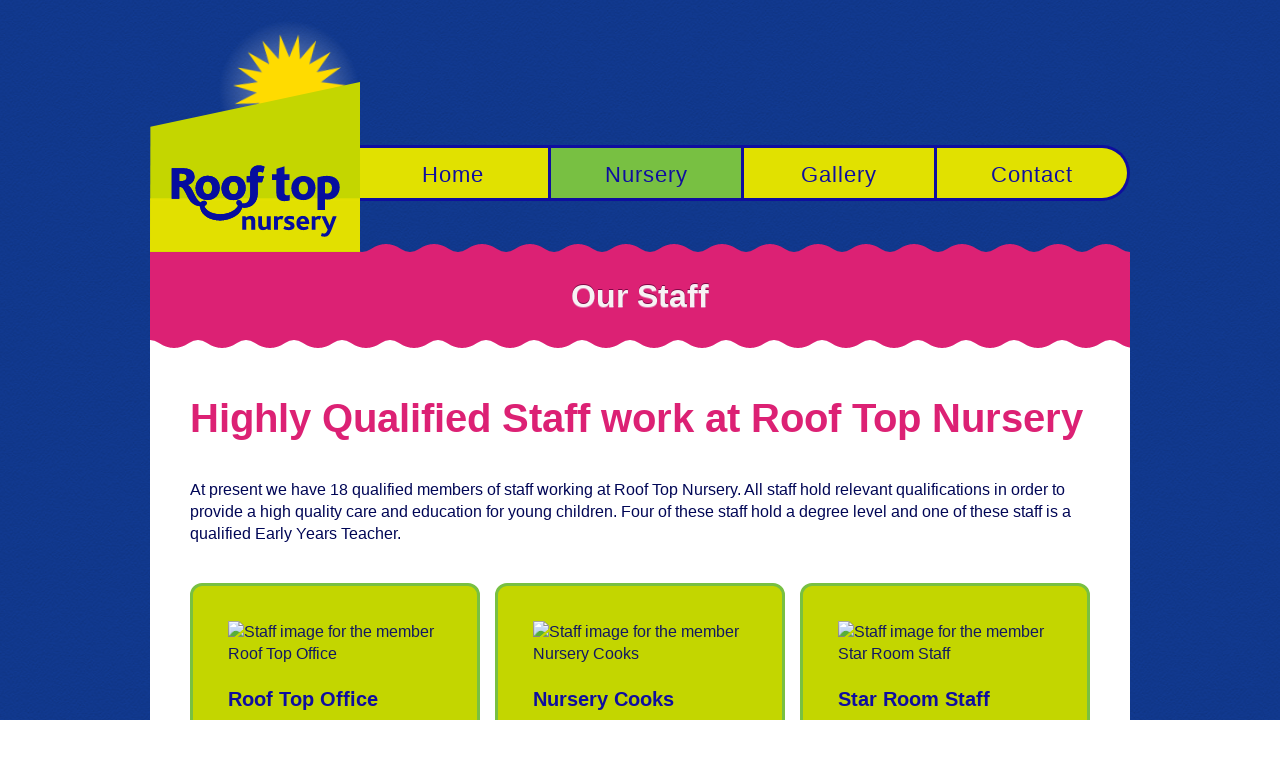

--- FILE ---
content_type: text/html; charset=UTF-8
request_url: https://rooftop-nursery.com/staff
body_size: 3078
content:
<!DOCTYPE html>
<!--[if lt IE 7]>      <html class="no-js lt-ie9 lt-ie8 lt-ie7"> <![endif]-->
<!--[if IE 7]>         <html class="no-js lt-ie9 lt-ie8"> <![endif]-->
<!--[if IE 8]>         <html class="no-js lt-ie9"> <![endif]-->
<!--[if gt IE 8]><!-->
<html class="no-js">
<!--<![endif]-->
<head>
<meta charset="utf-8">
<!--[if IE]><meta http-equiv="X-UA-Compatible" content="IE=edge,chrome=1"><![endif]-->
<title>Our Staff - Roof Top Nursery</title>
<meta name="description" content="">
<meta name="viewport" content="initial-scale=1, maximum-scale=1">
<link rel="stylesheet" href="css/normalize.css">
<link rel="stylesheet" href="css/main.css">
<script src="js/vendor/modernizr-2.6.2.min.js"></script>
</head>
<body data-page="staff">
<!--[if lt IE 8]>
	<p class="chromeframe">You are using an <strong>outdated</strong> browser. Please <a href="http://browsehappy.com/">upgrade your browser</a> or <a href="http://www.google.com/chromeframe/?redirect=true">activate Google Chrome Frame</a> to improve your experience.</p>
<![endif]-->
<header>
	  <div id="glow"></div>
  <div id="sun"></div>
  <div id="logo"> </div>
  <nav>
    <ul>
      <li><a href="/" >Home</a></li>
      <li> <a href="#" class="active">Nursery</a>
        <div> <a href="/newsletters" >Newsletters</a><a href="/diet-and-nutrition" >Diet &amp; Nutrition</a> <a href="/play" >Play</a>  <a href="/staff" class="active">Staff</a> <a href="/admissions-and-fees" >Admissions &amp; Fees</a> <a href="/calendar" >Calendar</a></div>
      </li>
      <li><a href="/gallery" >Gallery</a>
      </li>
      <li><a href="/contact" >Contact</a></li>
    </ul>
  </nav>
  <div class="clearfix"></div>
</header><div id="main">
  <h1 id="title">Our Staff</h1>
  <div class="content">
    <h2>Highly Qualified Staff work at Roof Top Nursery</h2>
    <p>At present we have 18 qualified members of staff working at Roof Top Nursery. All staff hold relevant qualifications in order to provide a high quality care and education for young children. Four of these staff hold a degree level and one of these staff is a qualified Early Years Teacher.</p> <br>
    <ul class="staff clearfix">
            <li>
                <img src="cache/staff_100_7847.JPG" width="214" height="214" alt="Staff image for the member Roof Top Office">
                <h3>Roof Top Office</h3>
        <h4>Our Team </h4>
        <p>At Roof Top Nursery, we believe in giving the best service to our parents, staff and children. Our dynamic team work very hard daily to ensure all standards of care, education and service is at a very high quality. Through the management's team using a rigorous and consistent process, which monitors and evaluates all areas of improvements within our nursery. This is also achieved by working closely with the rest of the staff team and having a two way communication and regular feedback from our parents.</p><p>We believe the key in achieving a high quality childcare and education is through a continuous professional development of all are staff.</p> </li>
            <li>
                <img src="cache/staff_SAM_0474.JPG" width="214" height="214" alt="Staff image for the member Nursery Cooks">
                <h3>Nursery Cooks</h3>
        <h4>Healthy meals</h4>
        <p>Our nursery cooks are all qualified in food and Hygiene by approved training providers. Each child dietary consideration and requirement are adhered at all times throughout the day. Our meals are healthy and well balanced with dishes that reflect the wider community.&nbsp;</p><p>The nursery is registered with the Eat better and start better programme which supports healthy and well balanced meals throughout the day.</p><p>Quote â€˜We enjoy cooking healthy and balanced meals for all the children'</p> </li>
            <li>
                <img src="cache/staff_CIMG0296.JPG" width="214" height="214" alt="Staff image for the member Star Room Staff">
                <h3>Star Room Staff</h3>
        <h4>Our Team </h4>
        <p>All the children in our room are aged between 3 years and 5 years</p><p>Our highly trained practitioners support your child prepare for the transition to school through working with them towards the early learning goals which they are expected to have attained by the end of their reception year.</p><p>Also through developing your child's confidence in learning as an individual, and as part of a learning community, your child will be ready for the challenges that they will encounter at school and in their day to day life.</p> </li>
            <li>
                <img src="cache/staff_100_7366.JPG" width="214" height="214" alt="Staff image for the member Rainbow Room ">
                <h3>Rainbow Room </h3>
        <h4>Our Team </h4>
        <p>All children in our room are aged between 2 years and 3 years old</p><p>Through engaging in critical thinking partnerships with your child, our practitioners stimulate your child to question what they are doing and why in every situation. Staff are ready to support you child through this very critical age by supporting them to share, understand about boundaries to behaviour and extend their language skills through language groups , stories and role play.</p> </li>
            <li>
                <img src="cache/staff_IMG_3815.JPG" width="214" height="214" alt="Staff image for the member Sunshine Room ">
                <h3>Sunshine Room </h3>
        <h4>Our Team </h4>
        <p>All children in our room are aged between 6 months and 2 years.</p><p>Within this room, children are encouraged to be more autonomous in directing their own learning, selecting activities from the many we have on offer.&nbsp;</p><p>Their learning needs are understood by our pro-active practitioners, who support children's learning with a number of planned activities, ensuring that each child reaches their fullest potential and that every child's care needs are met throughout the day</p> </li>
          </ul>
  </div>
  <footer>
  <ul>
    <li>
      <div class="logo"></div>
    </li>
    <li>
      <h3>Navigation</h3>
      <a href="/">Home</a> <a href="/staff">Staff</a> <a href="/gallery">Gallery</a> <a href="/contact">Contact</a> <a href="/jobs">Jobs</a> <a href="/calendar">Calendar</a> <a href="/privacy">Privacy Policy</a> <a href="http://www.ofsted.gov.uk/inspection-reports/find-inspection-report/provider/CARE/EY308928" target="_blank">Ofsted Report</a> <a href="http://www.whatarchitecture.com/project.php?id=2" target="_blank">What Architecture</a> <a href="http://www.standard.co.uk/arts/high-praise-for-rooftop-nursery-6583038.html" target="_blank">Press</a></li>
    <li>
      <h3>&nbsp;</h3>


      </li>
    <li>
      <h3>Address</h3>
      <p>Roof Top Nursery<br>
        6 Ottaway Street<br>
        London<br>
        E5 8PX </p>
    </li>
    <li>
      <h3>Contact us</h3>
      <a href="mailto:info@rooftop-nursery.com">info@rooftop-nursery.com</a>
      <p>020 8986 2006</p>
      <p>07930 380443</p>
      <p><a href="https://www.instagram.com/roof.topnursery/" target="_blank" rel="nofollow">Follow us on Instagram</a></p>
    </li>
    <li>
      <p><img src="/img/footer_afiliates.png" class="footer_afiliates" width="189" alt="Logos of: The learning trust - The future of education in Hackney, RIBA - Royal institute of British architects, Ofsted."></p>
    </li>
  </ul>
  <p class="copyright">&copy; 2026 Roof top Nursery <a href="http://credia.co.uk" target="_blank">Created By Credia</a></p>
  <div class="clearfix"></div>
</footer>
</div>
<script src="https://ajax.googleapis.com/ajax/libs/jquery/1.9.0/jquery.min.js"></script>
<script src="/js/main.js" defer></script>
<!--[if lt IE 9]>
	<script src="/js/badIE.js"></script>
<![endif]-->
<script>
	var _gaq = _gaq || [];
  _gaq.push(['_setAccount', 'UA-3587379-1']);
  _gaq.push(['_trackPageview']);
  (function() {
    var ga = document.createElement('script');
    ga.type = 'text/javascript';
    ga.async = true;
    ga.src = ('https:' == document.location.protocol ? 'https://' : 'http://') + 'stats.g.doubleclick.net/dc.js';
    var s = document.getElementsByTagName('script')[0];
    s.parentNode.insertBefore(ga, s);
  })();
</script>  </body>
</html>

--- FILE ---
content_type: text/css
request_url: https://rooftop-nursery.com/css/main.css
body_size: 6160
content:
html, button, input, select, textarea { color: #222; }
body { font-size: 1em; line-height: 1.4; background: url('../img/background.png') repeat fixed; font-family: Arial, Helvetica, sans-serif; }
::-moz-selection {
background:#b3d4fc;
text-shadow:none;
}
::selection { background: #b3d4fc; text-shadow: none; }
hr { display: block; height: 1px; border: 0; border-top: 1px solid #ccc; margin: 1em 0; padding: 0; }
img { vertical-align: middle; }
fieldset { border: 0; margin: 0; padding: 0; }
textarea { resize: vertical; }
.chromeframe { margin: 0; background: #F7DF2E; color: #0F0E9F; padding: 1em; }
@keyframes sun { 0% {
-webkit-transform:rotate(0deg);
-moz-transform:rotate(0deg);
-o-transform:rotate(0deg);
-ms-transform:rotate(0deg);
transform:rotate(0deg);
}
100% {
-webkit-transform:rotate(360deg);
-moz-transform:rotate(360deg);
-o-transform:rotate(360deg);
-ms-transform:rotate(360deg);
transform:rotate(360deg);
}
}
@-moz-keyframes sun { 0% {
-moz-transform:rotate(0deg);
transform:rotate(0deg);
}
100% {
-moz-transform:rotate(360deg);
transform:rotate(360deg);
}
}
@-webkit-keyframes "sun" {
0% {
-webkit-transform:rotate(0deg);
transform:rotate(0deg);
}
100% {
-webkit-transform:rotate(360deg);
transform:rotate(360deg);
}
}
@-ms-keyframes "sun" {
0% {
-ms-transform:rotate(0deg);
transform:rotate(0deg);
}
100% {
-ms-transform:rotate(360deg);
transform:rotate(360deg);
}
}
@-o-keyframes "sun" {
0% {
-o-transform:rotate(0deg);
transform:rotate(0deg);
}
100% {
-o-transform:rotate(360deg);
transform:rotate(360deg);
}
}
header { width: 980px; margin: 0 auto; height: 252px }
header #alert { border: 8px solid #dc2174; border-radius: 12px; width: 478px; background: #fff; margin: 20px 0 0 322px; position: absolute; font-size: 14px; padding: 13px 26px }
header nav div { margin: 0 0 0 -3px; padding: 0px; border-bottom: 3px solid #0F0E9F; border-left: 3px solid #0F0E9F; display: none; list-style: none; }
header nav div a { border-top: 3px solid #0F0E9F; background: #E1E100; font-size: 18px !important; height: 40px !important; padding: 0 !important; line-height: 40px !important }
header nav div a:hover { background: #90134C }
header nav .active { background: #78C042 !important }
header nav { width: 769px; height: 50px; background: #E1E100; border-radius: 0px 50px 50px 0px; border: 3px solid #0F0E9F;  border-left: none; position: absolute; z-index: 1; margin: 145px 0px 0px 208px; }
.no-svg header nav {-webkit-box-shadow: 0px 0px 3px rgba(0,0,0,6); box-shadow: 0px 0px 3px rgba(0,0,0,6);}
header nav ul, header nav li { margin: 0; padding: 0; }
header nav li { float: left; width: 190px; border-right: 3px solid #0F0E9F; }
header nav li:last-child { border-right: none; }
header nav li a { height: 38px; padding-top: 12px; color: #0F0E9F; text-decoration: none; display: block; text-align: center; font-size: 22px; letter-spacing: 1px; font-family: Arial, Helvetica, sans-serif; font-weight: 400; }
header nav li a:hover { background: #78C042 }
header nav li:last-child a { border-radius: 0px 50px 50px 0px }
.no-svg header #logo { width: 214px; height: 174px; background: url(../img/logo.png); margin: 80px 0 0 -3px; float: left; z-index: 3; position: absolute }
header #logo { width: 214px; height: 174px; background: url(../img/logo.svg) no-repeat; margin: 82px 0 0 0px; float: left; z-index: 3; position: absolute;}
header #sun { width: 112px; height: 112px; background: url(../img/logo_sun.svg); position: absolute; z-index: -1; margin: 34px 0px 0px 83px; -webkit-animation: sun 200s infinite linear; -moz-animation: sun 200s infinite linear; -ms-animation: sun 200s infinite linear; -o-animation: sun 200s infinite linear; animation: sun 200s infinite linear;}
.no-svg header #sun { background: url(../img/logo_sun.png);}

header #glow { width: 200px; height: 200px; position: absolute; z-index: -1; margin: -9px 0px 0px 39px; background: url([data-uri]); background: -moz-radial-gradient(center, ellipse cover, rgba(255,255,255,0.5) 0%, rgba(255,255,255,0) 50%, rgba(255,255,255,0) 100%); background: -webkit-gradient(radial, center center, 0px, center center, 100%, color-stop(0%, rgba(255,255,255,0.5)), color-stop(50%, rgba(255,255,255,0)), color-stop(100%, rgba(255,255,255,0))); background: -webkit-radial-gradient(center, ellipse cover, rgba(255,255,255,0.5) 0%, rgba(255,255,255,0) 50%, rgba(255,255,255,0) 100%); background: -o-radial-gradient(center, ellipse cover, rgba(255,255,255,0.5) 0%, rgba(255,255,255,0) 50%, rgba(255,255,255,0) 100%); background: -ms-radial-gradient(center, ellipse cover, rgba(255,255,255,0.5) 0%, rgba(255,255,255,0) 50%, rgba(255,255,255,0) 100%); background: radial-gradient(ellipse at center, rgba(255,255,255,0.5) 0%, rgba(255,255,255,0) 50%, rgba(255,255,255,0) 100%); }
#blackout { width: 100%; height: 100%; background: #000; opacity: 0.4; position: fixed; z-index: 100; display: none; }
#panoramaContainer { height: 400px; width: 100%; background: url(../img/_gallery.jpg); border-radius: 0 12px 0 0; position: relative; }
#panoramaContainer #next, #panoramaContainer #prev { width: 50px; height: 50px; border-radius: 50px; border: 3px solid #fff; background: #D30675; box-shadow: 0px 0px 3px rgba(0,0,0,0.6); cursor: pointer; margin-top: 172px; display: inline-block; display: none; }
#panoramaContainer #prev span { width: 0px; height: 0px; border-style: solid; border-width: 9px 15.6px 9px 0; border-color: transparent #ffffff transparent transparent; display: inline-block; margin: 16px 0px 0px 15px }
#panoramaContainer #next span { width: 0px; height: 0px; border-style: solid; border-width: 9px 0 9px 15.6px; border-color: transparent transparent transparent #ffffff; display: inline-block; margin: 16px 0px 0px 20px }
#panoramaContainer #next { margin-right: 50px; float: right; -webkit-transition: all 0.2s ease-in-out; -moz-transition: all 0.2s ease-in-out; -o-transition: all 0.2s ease-in-out; -ms-transition: all 0.2s ease-in-out; transition: all 0.2s ease-in-out; }
#panoramaContainer #prev { margin-left: 50px; float: left; -webkit-transition: all 0.2s ease-in-out; -moz-transition: all 0.2s ease-in-out; -o-transition: all 0.2s ease-in-out; -ms-transition: all 0.2s ease-in-out; transition: all 0.2s ease-in-out; }
#panoramaContainer #next:hover, #panoramaContainer #prev:hover { -webkit-transition: all 0.2s ease-in-out; -moz-transition: all 0.2s ease-in-out; -o-transition: all 0.2s ease-in-out; -ms-transition: all 0.2s ease-in-out; transition: all 0.2s ease-in-out; -webkit-transform: scale(1.1, 1.1); -moz-transform: scale(1.1, 1.1); -o-transform: scale(1.1, 1.1); -ms-transform: scale(1.1, 1.1); transform: scale(1.1, 1.1); }
#panoramaContainer ul, #panoramaContainer li { margin: 0; padding: 0; list-style: none; }
#panoramaContainer .information {  width: 568px; background: #BCD834; border: 3px solid #78C042; border-bottom: none; position: absolute; padding: 21px 26px; border-radius: 12px 12px 0 0; display: none;
    margin: 0 auto;
    left: 0;
    right: 0;
    bottom: 0;


 }
#panoramaContainer .information h2 { color: #0F0E9F; margin: 0; font-size: 1.5em; }
#panoramaContainer .information p { margin: 0; }
#main { width: 980px; background: #fff; margin: 0 auto; display: table; border-radius: 0 16px 0 0; }
.no-svg #main {-webkit-box-shadow: 0px 0px 3px rgba(0,0,0,6); box-shadow: 0px 0px 3px rgba(0,0,0,6);}
#main .left3 { width: 470px; margin: 0 50px; float: left; }
#main .right1 { width: 350px; float: right; margin: 0px 58px 0px 0px; }
#main p, #main .left3 li { font-size: 16px; line-height: 22px; font-weight: 400; color:#000656; }
#main h2 { color: #DC2174 }
#main h1 { background: #dc2174; display: block; color: #f7f2f4; text-align: center; padding: 22px 0; text-shadow: 0px -1px 0px #7E0846, 0px 1px 0px #E375AC;border-top: 0px;margin-top: 0px;position: relative; margin-bottom: 40px;}
#main h1:after {content: " ";display: inline-block;width: 100%;background: url('../img/wave.svg');height: 18px;position: absolute;left: 0;bottom: -8px;}
#main h1:before {content: " ";display: inline-block;width: 100%;background: url('../img/wave.svg');height: 18px;position: absolute;left: 0;top: -8px; -webkit-transform: rotate(180deg);-moz-transform: rotate(180deg);-ms-transform: rotate(180deg);-o-transform: rotate(180deg);transform: rotate(180deg);}
#main .content h1 {font-size: 40px;color: #dc2174;margin-top: 0px; border:none; text-shadow:none; background: none;}
#main .content h1:after, #main .content h1:before { display: none;}
#main h1 .waveTop { background: url(../img/h1_waveTop.png); width: 980px; height: 17px; margin-top: -39px; margin-bottom: 22px; }
#main h1 .waveBottom { background: url(../img/h1_waveBottom.png); width: 980px; height: 17px; margin-bottom: -39px; margin-top: 22px; }
#main .content { padding: 10px 40px 40px 40px; }
#main .content ul, #main .content li {color:#121862;}
#main #title { border-top: 0px; margin-top: 0px; border-radius: 0px 12px 0px 0px }
#main #title hr { margin: 20px 0px 0px 0px; border: 0; height: 1px; background: #8C164E; background-image: linear-gradient(right, rgb(220,33,117) 0%, rgb(140,22,77) 50%, rgb(220,33,117) 100%); background-image: -o-linear-gradient(right, rgb(220,33,117) 0%, rgb(140,22,77) 50%, rgb(220,33,117) 100%); background-image: -moz-linear-gradient(right, rgb(220,33,117) 0%, rgb(140,22,77) 50%, rgb(220,33,117) 100%); background-image: -webkit-linear-gradient(right, rgb(220,33,117) 0%, rgb(140,22,77) 50%, rgb(220,33,117) 100%); background-image: -ms-linear-gradient(right, rgb(220,33,117) 0%, rgb(140,22,77) 50%, rgb(220,33,117) 100%); background-image: -webkit-gradient(linear, right bottom, left bottom, color-stop(0, rgb(220,33,117)), color-stop(0.5, rgb(140,22,77)), color-stop(1, rgb(220,33,117))); }
#main #title a img { border-radius: 12px; margin: 15px 7px 7px 7px }
#main #upcoming { width: 100%; border: 3px solid #78C042; border-radius: 12px; background: #BCD834; margin-top: 15px;}
#main #upcoming h2 { font-size: 25px; color: #2D338B; text-align: center; border-bottom: 3px solid #78C042; margin: 12px 0px 0px 0px; padding-bottom: 11px; }
#main #upcoming ul { padding: 0 0 8px 0; margin: 22px 0 0 0; }
#main #upcoming li { list-style: none; padding: 0; margin: 0 20px 20px 20px; height: 60px; }
#main #upcoming li h4 { font-size: 13px; font-weight: bold; color: #260095; margin: 0; }
#main #upcoming li p { font-size: 12px; margin: 0; line-height: 18px; color:#000656; }
#main #upcoming .bullet { width: 60px; height: 60px; background: #78C042; border-radius: 60px; float: left; margin: 0px 20px 0px 0px; }
#main #upcoming .bullet span { width: 40px; height: 38px; padding: 5px 3px 3px 3px; border: 3px dashed #fff; display: inline-block; border-radius: 60px; margin: 4px 0 0 4px; color: #fff; text-align: center; font-size: 13px; font-weight: bold }
#main #gallery { padding-left: 30px }
#main #gallery li { width: 300px; list-style: none; float: left; margin-right: 10px }
#main #gallery li .thumbnail { width: 300px; margin-top: 10px; display:block }
footer { width: 980px;  background: #EAE72B; margin-top: 60px; -moz-background-clip: padding; -webkit-background-clip: padding; background-clip: padding-box; position: relative;padding: 20px 0; }
footer .wave { background: url(../img/footer_wave.png); height: 17px; width: 980px; margin-top: -17px; }
footer:before {content: " ";display: inline-block;width: 100%;background: url('../img/footer_wave.svg');height: 18px;position: absolute;left: 0;top: -8px;}

footer .logo { width: 95px; height: 40px; background: url(../img/footer_logo.svg); margin: 97px 0px 0px 45px }
.no-svg footer {padding-top:17px; }
.no-svg footer .logo {  background: url(../img/footer_logo.png); }
footer ul { margin: 0; padding: 0; }
footer li { list-style: none; margin: 0; padding: 0; float: left; height: 295px; }
footer .copyright { color: #21009D; text-align: center; margin-top: 0px; font-size: 13px !important; }
footer li h3 { color: #21009D; font-size: 16px; }
footer li a, footer li p { color: #21009D; text-decoration: none; line-height: 22px; display: list-item; font-size: 13px !important; }
footer a { color: #21009D; text-decoration: none; }
footer a:hover { text-decoration: underline; }
footer li:nth-child(1) { width: 175px; }
footer li:nth-child(2) { width: 110px; }
footer li:nth-child(3) { width: 30px; }
footer li:nth-child(4) { width: 235px; }
footer li:nth-child(5) { width: 195px; }
footer li:nth-child(6) { width: 235px; }
.staff { margin: 0; padding: 0; }
.staff li { list-style: none; margin: 0; padding: 35px; width: 214px; float: left; border: 3px solid #78C042; background: #C3D600; border-radius: 12px; margin-right: 15px; margin-bottom: 15px }
.staff li:nth-child(3n) { margin-right: 0px; }
.staff h3 { color: #0F0E9F; font-size: 20px; }
.staff h4 { color: #6b6605; font-size: 15px; }
.staff p { font-size: 12px !important; line-height: 18px !important; }
#main h2 { font-size: 40px; color: #dc2174; margin-top: 0px; }
.colRight { width: 400px; float: right; margin-left: 40px; }
.colRight img { margin-bottom: 40px; }
.colRight #youtubeContainer { margin-bottom: 40px; }
.colRight #youtubeContainer iframe { border: 0px; }
.colRight #file { width: 400px; }
.colRight #file #icon { width: 50px; float: left; padding-top: 42px; }
.colRight #file #info { width: 350px; float: right; }
.colRight #file #info h4 { font-size: 30px; color: #dc2174; margin: 0; }
.colRight #file #info p { font-size: 12px; color: #f47db6; margin: 0; line-height: 14px; }
.colRight #file #info a {
	font-size: 16px;
	line-height: 1.5;
	display: block;
	margin-top: 10px;
	color: #030ea1;
	font-weight: bolder;
	letter-spacing: 0.6px;
}
table { border: none;  }
table span { font-size: 12px; color: #DC2174; }
table tr:first-child td { border: none; text-align: center; font-size: 20px; font-weight: 100; color: #DC2174; }
table tr:nth-child(odd) { background: #E1E100 }
table tr:nth-child(even) { background: #C3D600 }
table tr td { border-color: #78C042; text-align: center; font-weight: 100; color:#080E5B; font-size: 1.2em; }
table tr td:first-child { font-size: 16px; font-weight: bold; color: #DC2174; padding-top: 15px; line-height: 16px; padding-left: 8px; padding-right: 18px; padding-bottom: 8px; line-height: 22px;background:  #fff; border: 0; text-align: right}
table tr:first-child { background: none; }

table tr td:first-child::first-line {
	font-size: 30px;line-height: 30px;
}

.seeall a {
color: #2D338B;
display: inline-block;
text-align: center;
width: 100%;
font-size: 22px;
padding: 15px 0;
border-top: 3px solid #78C042;
text-decoration: none;
}
.seeall a:hover {
	color: #fff;
	background: #78C042;
	border-radius: 0 0 8px 8px
}

#map-canvas { width: 570px; height: 570px; float: left; z-index: 0; }
#right-col { float: right; width: 300px }
#right-col h2, .flb h2 { color: #dc2174; font-size: 30px; margin: 0; }
#right-col p { font-size: 20px; line-height: 24px; margin-top: 5px; font-weight: 300; }
.flb { width: 360px; float: left }
#form { width: 450px; float: right; border: 3px solid #78C042; background: #C3D600; border-radius: 12px; padding: 20px; text-align: right }
#form input { background: #fff; border: 3px solid #78C042; height: 26px; width: 357px; margin-bottom: 20px; border-radius: 6px; }
#form textarea { background: #fff; border: 3px solid #78C042; height: 116px; width: 357px; max-width: 368px; border-radius: 6px; }
#form input:focus, #form textarea:focus { border: #5994C5 3px solid; outline: none; }
#form label { font-size: 20px; font-weight: 300; padding-right: 10px; color: #6b6605 }
#form input[type=submit] { font-size: 20px; font-weight: 300; background: #78C042; color: #fff; margin: 20px 0 0 0; border-radius: 6px; padding: 5px 10px; border: none; width: inherit; height: inherit }
#form p { margin: 20px 0 0 0; padding: 0; color: #736E10; text-align: left }
#calendar { margin-bottom: -40px; }
#calendar ul { margin: 0; padding: 0; }
#calendar li { list-style: none; padding: 0; margin: 92px 0 0px 0; }
#calendar #bar { border-left: 20px solid #dc2174; margin-top: 30px; margin-left: 215px; padding-top: 50px; padding-bottom: 100px; border-radius: 20px 0px 0px 20px; margin-bottom:100px;}
#calendar .dates { width: 200px; height: 38px; background: #dc2174; border-radius: 12px; color: #fff; text-align: center; font-size: 20px; font-weight: bold; padding-top: 12px; border: #fff 5px solid; margin-left: -114px; margin-bottom: 50px; margin-top: 50px; }
#calendar .leafContainer { margin-top: -38px; }
#calendar .bullet { width: 34px; height: 34px; background: #dc2174; border: 5px solid #fff; border-radius: 34px; margin-left: -32px; }
#calendar .leaf { width: 475px; padding: 30px; border: 3px solid #78C042; background: #C3D600; border-radius: 12px; margin-left: 35px; margin-top: -60px; }
#calendar .day { font-size: 43px; color: #6b6605; font-weight: bold; float: left; margin-right: 20px; }
#calendar .day sup { top: -0.5em; font-size: 40%; vertical-align: super; }
#calendar .month { font-size: 15px; color: #6b6605; margin-top: 8px; }
#calendar .month span { font-weight: bold; }
#calendar .title { font-size: 20px; font-weight: bold; color: #0F0E9F; }
#calendar p { margin-bottom: 0px; font-size: 13px; line-height: 18px; }
#calendar .leafArrow { width: 0px; height: 0px; border-style: solid; border-width: 16.5px 16px 16.5px 0; border-color: transparent #78C042 transparent transparent; margin-left: 20px; }
.ir { background-color: transparent; border: 0; overflow: hidden; *text-indent:-9999px;
}
.ir:before { content: ""; display: block; width: 0; height: 150%; }
.hidden { display: none !important; visibility: hidden; }
.visuallyhidden { border: 0; clip: rect(0 0 0 0); height: 1px; margin: -1px; overflow: hidden; padding: 0; position: absolute; width: 1px; }
.visuallyhidden.focusable:active, .visuallyhidden.focusable:focus { clip: auto; height: auto; margin: 0; overflow: visible; position: static; width: auto; }
.invisible { visibility: hidden; }
.clearfix:before, .clearfix:after { content: " "; display: table; }
.clearfix:after { clear: both; }
.clearfix { *zoom:1;
}

.htab {color: #2D328B;border-bottom: 3px solid #78C042;
display: block;
width: 50%;
float: left;
padding: 10px 0px;
text-align: center;
cursor: pointer;
}

.htab:hover, .htab.active {background: #77C042; color: #fff}

.htab:last-child {border-left: 3px solid #78C042;box-sizing: border-box}

.table-responsive {
  overflow-x: auto;
  min-height: 0.01%;
}
@media screen and (max-width: 767px) {
  .table-responsive {
    width: 100%;
    margin-bottom: 15px;
    overflow-y: hidden;
    -ms-overflow-style: -ms-autohiding-scrollbar;
    border: 1px solid #dddddd;
  }
  .table-responsive > .table {
    margin-bottom: 0;
  }
  .table-responsive > .table > thead > tr > th,
  .table-responsive > .table > tbody > tr > th,
  .table-responsive > .table > tfoot > tr > th,
  .table-responsive > .table > thead > tr > td,
  .table-responsive > .table > tbody > tr > td,
  .table-responsive > .table > tfoot > tr > td {
    white-space: nowrap;
  }
  .table-responsive > .table-bordered {
    border: 0;
  }
  .table-responsive > .table-bordered > thead > tr > th:first-child,
  .table-responsive > .table-bordered > tbody > tr > th:first-child,
  .table-responsive > .table-bordered > tfoot > tr > th:first-child,
  .table-responsive > .table-bordered > thead > tr > td:first-child,
  .table-responsive > .table-bordered > tbody > tr > td:first-child,
  .table-responsive > .table-bordered > tfoot > tr > td:first-child {
    border-left: 0;
  }
  .table-responsive > .table-bordered > thead > tr > th:last-child,
  .table-responsive > .table-bordered > tbody > tr > th:last-child,
  .table-responsive > .table-bordered > tfoot > tr > th:last-child,
  .table-responsive > .table-bordered > thead > tr > td:last-child,
  .table-responsive > .table-bordered > tbody > tr > td:last-child,
  .table-responsive > .table-bordered > tfoot > tr > td:last-child {
    border-right: 0;
  }
  .table-responsive > .table-bordered > tbody > tr:last-child > th,
  .table-responsive > .table-bordered > tfoot > tr:last-child > th,
  .table-responsive > .table-bordered > tbody > tr:last-child > td,
  .table-responsive > .table-bordered > tfoot > tr:last-child > td {
    border-bottom: 0;
  }
}

.tab-switcher {border: 3px solid #0F0E9F; border-radius: 40px; background: #E1E100; overflow: hidden;display: table; margin: 0 auto 30px auto;}
.tab-switcher li, .tab-switcher a {list-style: none; margin:0; padding: 0;
float: left;
width: 140px;
height: 38px;
padding-top: 12px;
color: #0F0E9F !important;
text-decoration: none;
display: block;
text-align: center;
font-size: 19px;
letter-spacing: 1px;
font-family: Arial, Helvetica, sans-serif;
font-weight: 400;
cursor: pointer;
user-select:none;

}
.tab-switcher li:last-child, .tab-switcher a:last-child {
border-left: 3px solid #0F0E9F;
}
.tab-switcher li:hover, .tab-switcher a:hover, .tab-switcher li.active, .tab-switcher a.active {background: #78C042}



@media only screen and (min-width:35em) {
}
@media print, (-o-min-device-pixel-ratio:5/4), (-webkit-min-device-pixel-ratio:1.25), (min-resolution:120dpi) {
}
@media print {
* { background: transparent !important; color: #000 !important; box-shadow: none !important; text-shadow: none !important; }
a, a:visited { text-decoration: underline; }
a[href]:after { content: " (" attr(href) ")"; }
abbr[title]:after { content: " (" attr(title) ")"; }
.ir a:after, a[href^="javascript:"]:after, a[href^="#"]:after { content: ""; }
pre, blockquote { border: 1px solid #999; page-break-inside: avoid; }
thead { display: table-header-group; }
tr, img { page-break-inside: avoid; }
img { max-width: 100% !important; }
@page {
margin:0.5cm;
}
p, h2, h3 { orphans: 3; widows: 3; }
h2, h3 { page-break-after: avoid; }
}


@media screen and (max-width: 980px) {
	#main {width: 100%;margin-top: 252px;}
	p.copyright {clear: both;}
	footer {width: 100%;}
	footer li {width: 16.667% !important;}
	footer li:nth-child(3) {width: 10px !important}
	footer .footer_afiliates {max-width: 100%; height: auto; display:block; padding-right: 15px; box-sizing:border-box;}
	footer .logo {margin: 90px 0px 0px 15px}
	header {width: 100%;position: absolute;z-index: 500;top: 0;}
	header nav {width: initial;}
	header nav li {width: 150px;}
	header nav div a {height: auto !important}
	#main .right1 {
		width: 40%;
		margin: 0px;
		padding: 0px 58px 0px 0px;
		box-sizing: border-box
	}
	#main .left3 {
		width: 60%;margin: 0;
		padding: 0 50px;
		box-sizing: border-box;

	}
	#panoramaContainer {position: relative; border-radius: 0;}
	#panoramaContainer .information {
		width: 75%;
		height:initial;
		margin: 0 auto;
		left: 0;
		right: 0;
		bottom: 0;
	}
	p.copyright {transform: translateY(12px)}

	.staff li {
		width: 47.5%;
		margin-right: 5%;
		box-sizing: border-box;
	}
	.staff li img {
		margin: 0 auto;
		display: block
	}
	.staff li:nth-child(3n) {
		margin-right: 5%;
	}

	.staff li:nth-child(2n) {
		margin-right: 0px;
	}

	.colRight #file {
		width: 100%;
	}
	.colRight #file #info {
		float: none;
		width: 100%;
	}

	#calendar .leaf {
		width: initial;
		margin-right: 15px;
	}
	#calendar #bar {
		margin-left: 100px;
	}

	#right-col {
		width: 100%;
		margin-top: 20px;
	}

	#map-canvas {
		width: 100%;
	}

	#main #title {border-radius: 0;}

	#main #gallery {box-sizing: border-box;padding-left:15px;}

	#main #gallery li:nth-child(3n) {margin-right: 0px;}
	#main #gallery li {width: 32%;}
	#main #gallery li .thumbnail {width: auto;}
	#main #gallery li .thumbnail img {max-width: 100%;height: auto}

	header #alert {
		margin: 20px 0 0 250px;
		width: initial;
		margin-right: 20px;
	}

}

@media screen and (max-width: 822px) {
	header nav li {width: 120px;}
	header nav li a {
		font-size: 18px;
	}
	#main .left3 {width: 100%}
	#main .right1 {margin: 0;width: 100%;padding: 20px 50px;}
	footer li {width: 33.3% !important;}
	footer li:nth-child(3) { display: none }
	footer li:nth-child(5) {padding-left: 50px;box-sizing:border-box;height: 230px !important}
	footer li:nth-child(6) {height: 230px !important}
	footer .logo {margin: 75px 0px 0px 50px}

	.colRight #file #info {
		padding-bottom: 40px;
	}

	#map-canvas {
		width: 100%;
		height: 400px;
	}


}


@media screen and (max-width: 705px) {
	#main {margin-top: 360px;}
	header nav {width: 100%; height: 100px;border-right: none;margin: 252px 0px 0px 0px;border-radius:0px;}
	header nav ul {width: 100%;}
	header nav li {width: 50%;border-right:none;}
	header nav div {position: absolute;width: 50%;}
	header nav li:last-child a:hover, header nav li:last-child a {border-radius: 0px;}
	header nav li:nth-child(3) div { border-right: 3px solid #0F0E9F; border-left: 0px;}

	#main h1:before {display: none}

	.colRight {
		min-width: 100%;
		width: 100%;
		text-align: center;
	}
	.colRight img {
		max-width: 100%;
		margin-bottom: 5px;
	}

	.staff li {
		width: 100%;
		margin-right: 0px;
	}

	#map-canvas {
		width: 100%;
		height: 300px;
	}

	#main #gallery li {
		width: 100%;
	}

	#main #gallery li .thumbnail {
		padding-right: 15px;
	}
	#main #gallery li .thumbnail img {
		min-width: 100%;
	}


}

@media screen and (max-width: 520px) {
	footer {margin-top: 15px;}
	footer li {width: 50% !important;}
	footer .logo {margin: 65px 0px 0px 30px}
	footer li:nth-child(4) {padding-left: 15px; width: 40% !important}
	footer li:nth-child(3), footer li:nth-child(5) {padding-left: 15px; box-sizing:border-box;}
	footer li:nth-child(6) {padding-left: 15px;height: 200px}
	#panoramaContainer #next, #panoramaContainer #prev {margin-top: 100px;}
	#panoramaContainer #prev {margin-left: 20px}
	#panoramaContainer #next {margin-right: 20px}

	.tab-switcher.cal {margin-top: 40px;}

	#main h1 {margin-bottom: 10px;}
	#main .left3 {padding: 0px 15px;}
	#main .right1 {padding: 20px 15px;}

	table {font-size: smaller}
	table tr:first-child td, table tr td:first-child {font-size: small}
	table tr td:first-child::first-line { font-size: small }

	#calendar #bar {
		margin-left: -12px;
	}
	#calendar .dates {
		width: 97%;
		margin-left: -8px;
	}

	header #alert {
		position: absolute;
		left: 0;
		margin: 20px;
		z-index: 10
	}

}

@media screen and (max-width: 375px) {
	#main .content {
		padding: 10px 15px 40px 15px;
	}
}



--- FILE ---
content_type: image/svg+xml
request_url: https://rooftop-nursery.com/img/footer_logo.svg
body_size: 2677
content:
<?xml version="1.0" encoding="utf-8"?>
<!-- Generator: Adobe Illustrator 16.0.4, SVG Export Plug-In . SVG Version: 6.00 Build 0)  -->
<!DOCTYPE svg PUBLIC "-//W3C//DTD SVG 1.1//EN" "http://www.w3.org/Graphics/SVG/1.1/DTD/svg11.dtd">
<svg version="1.1" id="Layer_1" xmlns="http://www.w3.org/2000/svg" xmlns:xlink="http://www.w3.org/1999/xlink" x="0px" y="0px"
	 width="95px" height="40px" viewBox="0 0 95 40" enable-background="new 0 0 95 40" xml:space="preserve">
<g>
	<path fill="#060E9F" d="M87.538,9.428c1.95,0,3.062,1.138,3.062,3.115c0,2.032-1.048,3.24-2.801,3.24
		c-0.424,0-0.735-0.069-1.09-0.172V9.497C87.024,9.474,87.538,9.428,87.538,9.428 M82.685,6.703l-0.248,0.083v18.211h4.272v-5.973
		c0.414,0.095,0.836,0.196,1.27,0.196c4.067,0,7.021-2.892,7.021-6.883c0-4.117-2.605-6.472-7.147-6.472
		C85.982,5.865,84.391,6.122,82.685,6.703"/>
	<path fill="#060E9F" d="M56.669,4.979h2.591V1.927l4.442-1.397v4.449h2.936v3.164h-2.936v6.813c0,1.454,0.661,1.854,1.523,1.854
		c0.635,0,1.039-0.116,1.496-0.313v3.164c-0.457,0.171-1.697,0.401-3.166,0.401c-2.363,0-4.407-1.142-4.407-4.392V8.143h-2.479
		V4.979z"/>
	<path fill="#060E9F" d="M17.632,12.566c0-1.059,0.248-3.522,2.546-3.522c1.645,0,2.664,1.352,2.664,3.522
		c0,1.067-0.246,3.551-2.573,3.551C18.639,16.117,17.632,14.756,17.632,12.566 M15.375,7.753c-1.263,1.271-1.958,3.03-1.958,4.961
		c0,2.046,0.756,3.84,2.136,5.06c1.167,1.063,2.79,1.623,4.685,1.623c1.985,0,3.703-0.673,4.974-1.955
		c1.208-1.186,1.875-2.923,1.875-4.884c0-1.937-0.609-3.592-1.765-4.779c-1.197-1.261-3.005-1.957-5.083-1.957
		C18.315,5.822,16.629,6.489,15.375,7.753"/>
	<path fill="#060E9F" d="M17.632,12.566c0-1.059,0.248-3.522,2.546-3.522c1.645,0,2.664,1.352,2.664,3.522
		c0,1.067-0.246,3.551-2.573,3.551C18.639,16.117,17.632,14.756,17.632,12.566 M15.375,7.753c-1.263,1.271-1.958,3.03-1.958,4.961
		c0,2.046,0.756,3.84,2.136,5.06c1.167,1.063,2.79,1.623,4.685,1.623c1.985,0,3.703-0.673,4.974-1.955
		c1.208-1.186,1.875-2.923,1.875-4.884c0-1.937-0.609-3.592-1.765-4.779c-1.197-1.261-3.005-1.957-5.083-1.957
		C18.315,5.822,16.629,6.489,15.375,7.753"/>
	<path fill="none" stroke="#060E9F" stroke-width="0.061" d="M17.632,12.566c0-1.059,0.248-3.522,2.546-3.522
		c1.645,0,2.664,1.352,2.664,3.522c0,1.067-0.246,3.551-2.573,3.551C18.639,16.117,17.632,14.756,17.632,12.566z M15.375,7.753
		c-1.263,1.271-1.958,3.03-1.958,4.961c0,2.046,0.756,3.84,2.136,5.06c1.167,1.063,2.79,1.623,4.685,1.623
		c1.985,0,3.703-0.673,4.974-1.955c1.208-1.186,1.875-2.923,1.875-4.884c0-1.937-0.609-3.592-1.765-4.779
		c-1.197-1.261-3.005-1.957-5.083-1.957C18.315,5.822,16.629,6.489,15.375,7.753z"/>
	<path fill="#060E9F" d="M15.899,22.693c-0.001-0.098-0.004-0.193-0.004-0.293c0-1.373,0.793-2.553,2.276-2.553
		c1.139,0,1.611,0.722,1.611,1.364c0,1.202-1.482,1.762-2.773,1.762c-2.064,0-5.307-0.53-7.441-4.21
		c-2.021-3.49-3.006-6.597-4.449-6.597H4.13v6.602H0V1.643h6.616c4.648,0,6.19,2.258,6.19,4.911c0,2.233-1.775,3.955-4.052,4.446
		v0.026c1.825,0.334,2.86,3.163,4.429,6.14c0.566,1.069,2.452,4.726,5.14,3.768c-0.743,2.295,1.9,6.45,9.157,6.45
		c7.292,0,10.84-4.663,10.582-6.576c4.333,1.935,6.276-0.959,6.276-4.511V9.5h-1.929V6.106h1.929V4.915
		C44.337,0.354,48.186,0,49.364,0c0.354,0,1.602,0.047,2.81,0.635l0.274,0.134l-0.874,3.234l-0.389-0.145
		c-0.605-0.225-1.113-0.338-1.508-0.338c-0.688,0-1.026,0.368-1.026,1.136v1.45h3.443L51.012,9.5h-2.36v5.604
		c0,6.424-4.033,8.636-7.75,8.636c-2.284,0-4.347-1.318-4.347-2.722c0-1.045,0.625-1.512,1.377-1.512c1.333,0,1.917,1.3,1.917,2.98
		c0,5.07-6.856,8.402-12.738,8.402c-5.083,0-10.336-2.552-11.116-7.26 M5.664,4.605H4.13v4.169h1.534
		c1.657,0,2.723-0.723,2.723-2.202C8.386,5.246,7.388,4.605,5.664,4.605"/>
	<path fill="#060E9F" d="M15.899,22.693c-0.001-0.098-0.004-0.193-0.004-0.293c0-1.373,0.793-2.553,2.276-2.553
		c1.139,0,1.611,0.722,1.611,1.364c0,1.202-1.482,1.762-2.773,1.762c-2.064,0-5.307-0.53-7.441-4.21
		c-2.021-3.49-3.006-6.597-4.449-6.597H4.13v6.602H0V1.643h6.616c4.648,0,6.19,2.258,6.19,4.911c0,2.233-1.775,3.955-4.052,4.446
		v0.026c1.825,0.334,2.86,3.163,4.429,6.14c0.566,1.069,2.452,4.726,5.14,3.768c-0.743,2.295,1.9,6.45,9.157,6.45
		c7.292,0,10.84-4.663,10.582-6.576c4.333,1.935,6.276-0.959,6.276-4.511V9.5h-1.929V6.106h1.929V4.915
		C44.337,0.354,48.186,0,49.364,0c0.354,0,1.602,0.047,2.81,0.635l0.274,0.134l-0.874,3.234l-0.389-0.145
		c-0.605-0.225-1.113-0.338-1.508-0.338c-0.688,0-1.026,0.368-1.026,1.136v1.45h3.443L51.012,9.5h-2.36v5.604
		c0,6.424-4.033,8.636-7.75,8.636c-2.284,0-4.347-1.318-4.347-2.722c0-1.045,0.625-1.512,1.377-1.512c1.333,0,1.917,1.3,1.917,2.98
		c0,5.07-6.856,8.402-12.738,8.402c-5.083,0-10.336-2.552-11.116-7.26 M5.664,4.605H4.13v4.169h1.534
		c1.657,0,2.723-0.723,2.723-2.202C8.386,5.246,7.388,4.605,5.664,4.605"/>
	<path fill="none" stroke="#060E9F" stroke-width="0.057" d="M15.899,22.693c-0.001-0.098-0.004-0.193-0.004-0.293
		c0-1.373,0.793-2.553,2.276-2.553c1.139,0,1.611,0.722,1.611,1.364c0,1.202-1.482,1.762-2.773,1.762
		c-2.064,0-5.307-0.53-7.441-4.21c-2.021-3.49-3.006-6.597-4.449-6.597H4.13v6.602H0V1.643h6.616c4.648,0,6.19,2.258,6.19,4.911
		c0,2.233-1.775,3.955-4.052,4.446v0.026c1.825,0.334,2.86,3.163,4.429,6.14c0.566,1.069,2.452,4.726,5.14,3.768
		c-0.743,2.295,1.9,6.45,9.157,6.45c7.292,0,10.84-4.663,10.582-6.576c4.333,1.935,6.276-0.959,6.276-4.511V9.5h-1.929V6.106h1.929
		V4.915C44.337,0.354,48.186,0,49.364,0c0.354,0,1.602,0.047,2.81,0.635l0.274,0.134l-0.874,3.234l-0.389-0.145
		c-0.605-0.225-1.113-0.338-1.508-0.338c-0.688,0-1.026,0.368-1.026,1.136v1.45h3.443L51.012,9.5h-2.36v5.604
		c0,6.424-4.033,8.636-7.75,8.636c-2.284,0-4.347-1.318-4.347-2.722c0-1.045,0.625-1.512,1.377-1.512c1.333,0,1.917,1.3,1.917,2.98
		c0,5.07-6.856,8.402-12.738,8.402c-5.083,0-10.336-2.552-11.116-7.26 M5.664,4.605H4.13v4.169h1.534
		c1.657,0,2.723-0.723,2.723-2.202C8.386,5.246,7.388,4.605,5.664,4.605z"/>
	<path fill="#060E9F" d="M15.995,23.629c-0.051-0.304-0.082-0.618-0.095-0.936"/>
	<path fill="#060E9F" d="M15.995,23.629c-0.051-0.304-0.082-0.618-0.095-0.936"/>
	<path fill="none" stroke="#231F20" stroke-width="0.057" d="M15.995,23.629c-0.051-0.304-0.082-0.618-0.095-0.936"/>
	<path fill="#060E9F" d="M32.304,12.664c0-1.058,0.248-3.521,2.549-3.521c1.639,0,2.661,1.35,2.661,3.521
		c0,1.068-0.248,3.55-2.573,3.55C33.311,16.214,32.304,14.855,32.304,12.664 M30.048,7.85c-1.261,1.27-1.958,3.031-1.958,4.961
		c0,2.048,0.756,3.842,2.132,5.061c1.169,1.062,2.793,1.625,4.687,1.625c1.986,0,3.701-0.675,4.976-1.96
		c1.206-1.184,1.875-2.92,1.875-4.881c0-1.936-0.612-3.588-1.766-4.781c-1.2-1.258-3.007-1.954-5.084-1.954
		C32.985,5.921,31.302,6.586,30.048,7.85"/>
	<path fill="#060E9F" d="M71.824,12.664c0-1.058,0.248-3.521,2.551-3.521c1.639,0,2.658,1.35,2.658,3.521
		c0,1.068-0.244,3.55-2.569,3.55C72.834,16.214,71.824,14.855,71.824,12.664 M69.569,7.85c-1.264,1.27-1.959,3.031-1.959,4.961
		c0,2.048,0.758,3.842,2.132,5.061c1.171,1.062,2.793,1.625,4.688,1.625c1.988,0,3.702-0.675,4.977-1.96
		c1.207-1.184,1.875-2.92,1.875-4.881c0-1.936-0.613-3.588-1.767-4.781c-1.198-1.258-3.004-1.954-5.085-1.954
		C72.507,5.921,70.821,6.586,69.569,7.85"/>
	<path fill="#060E9F" d="M32.304,12.664c0-1.058,0.248-3.521,2.549-3.521c1.639,0,2.661,1.35,2.661,3.521
		c0,1.068-0.248,3.55-2.573,3.55C33.311,16.214,32.304,14.855,32.304,12.664 M30.048,7.85c-1.261,1.27-1.958,3.031-1.958,4.961
		c0,2.048,0.756,3.842,2.132,5.061c1.169,1.062,2.793,1.625,4.687,1.625c1.986,0,3.701-0.675,4.976-1.96
		c1.206-1.184,1.875-2.92,1.875-4.881c0-1.936-0.612-3.588-1.766-4.781c-1.2-1.258-3.007-1.954-5.084-1.954
		C32.985,5.921,31.302,6.586,30.048,7.85"/>
	<path fill="none" stroke="#060E9F" stroke-width="0.061" d="M32.304,12.664c0-1.058,0.248-3.521,2.549-3.521
		c1.639,0,2.661,1.35,2.661,3.521c0,1.068-0.248,3.55-2.573,3.55C33.311,16.214,32.304,14.855,32.304,12.664z M30.048,7.85
		c-1.261,1.27-1.958,3.031-1.958,4.961c0,2.048,0.756,3.842,2.132,5.061c1.169,1.062,2.793,1.625,4.687,1.625
		c1.986,0,3.701-0.675,4.976-1.96c1.206-1.184,1.875-2.92,1.875-4.881c0-1.936-0.612-3.588-1.766-4.781
		c-1.2-1.258-3.007-1.954-5.084-1.954C32.985,5.921,31.302,6.586,30.048,7.85z"/>
	<path fill="#060E9F" d="M44.95,36.174v-4.448c0-0.729-0.163-1.541-1.081-1.541c-0.609,0-1.217,0.261-1.822,0.665v5.324h-2.229
		v-7.677h1.886l0.229,0.812c0.82-0.616,1.688-0.989,2.722-0.989c1.198,0,2.508,0.68,2.508,2.773v5.08H44.95z"/>
	<path fill="#060E9F" d="M54.266,36.174l-0.345-0.746c-0.524,0.466-1.312,0.91-2.33,0.91c-1.014,0-2.721-0.505-2.721-3.086v-4.755
		h2.214v4.642c0,0.86,0.425,1.478,1.379,1.478c0.505,0,0.954-0.246,1.296-0.504v-5.615h2.229v5.907c0,0.78,0,1.363,0.133,1.77
		H54.266z"/>
	<path fill="#060E9F" d="M62.418,30.493c-0.378-0.226-0.755-0.277-0.985-0.277c-0.458,0-0.854,0.148-1.41,0.604v5.354h-2.229v-7.677
		h1.883l0.23,0.795c0.705-0.618,1.331-0.972,2.12-0.972c0.392,0,0.851,0.113,1.194,0.354L62.418,30.493z"/>
	<path fill="#060E9F" d="M66.221,36.338c-1.344,0-2.378-0.346-3.082-0.767l0.704-1.589c0.638,0.454,1.411,0.715,2.164,0.715
		c0.755,0,1.215-0.246,1.215-0.698c0-1.218-3.592-0.73-3.592-3.327c0-1.41,1.165-2.352,3.051-2.352c1.036,0,1.739,0.146,2.378,0.39
		v1.817c-0.69-0.275-1.444-0.521-2.297-0.521c-0.641,0-0.984,0.178-0.984,0.552c0,1.055,3.659,0.663,3.659,3.344
		C69.437,35.67,67.877,36.338,66.221,36.338"/>
	<path fill="#060E9F" d="M72.718,32.942c0.045,1.04,1.032,1.654,2.066,1.654c0.754,0,1.327-0.146,2.083-0.533l0.508,1.395
		c-0.97,0.649-2.034,0.88-2.952,0.88c-2.789,0-3.935-1.95-3.935-3.962c0-2.173,1.31-4.056,3.637-4.056
		c2.135,0,3.611,1.572,3.611,3.958v0.664H72.718z M74.062,29.923c-0.885,0-1.397,0.811-1.397,1.512h2.806
		C75.424,30.703,75.012,29.923,74.062,29.923"/>
	<path fill="#060E9F" d="M83.753,30.493c-0.376-0.226-0.753-0.277-0.983-0.277c-0.457,0-0.853,0.148-1.41,0.604v5.354H79.13v-7.677
		h1.886l0.23,0.795c0.704-0.618,1.326-0.972,2.116-0.972c0.391,0,0.854,0.113,1.194,0.354L83.753,30.493z"/>
	<path fill="#060E9F" d="M90.283,36.317C89.021,39.614,87.741,40,86.329,40c-0.771,0-1.412-0.126-1.968-0.386l0.556-1.672
		c0.461,0.227,0.773,0.307,1.284,0.307c0.719,0,1.394-0.502,1.984-2.156l-3.579-7.596h2.363l2.299,5.178h0.03l1.787-5.178h2.2
		L90.283,36.317z"/>
</g>
<g>
</g>
<g>
</g>
<g>
</g>
<g>
</g>
<g>
</g>
<g>
</g>
<g>
</g>
<g>
</g>
<g>
</g>
<g>
</g>
<g>
</g>
<g>
</g>
<g>
</g>
<g>
</g>
<g>
</g>
</svg>


--- FILE ---
content_type: image/svg+xml
request_url: https://rooftop-nursery.com/img/logo_sun.svg
body_size: 540
content:
<?xml version="1.0" encoding="utf-8"?>
<!-- Generator: Adobe Illustrator 16.0.4, SVG Export Plug-In . SVG Version: 6.00 Build 0)  -->
<!DOCTYPE svg PUBLIC "-//W3C//DTD SVG 1.1//EN" "http://www.w3.org/Graphics/SVG/1.1/DTD/svg11.dtd">
<svg version="1.1" id="Layer_1" xmlns="http://www.w3.org/2000/svg" xmlns:xlink="http://www.w3.org/1999/xlink" x="0px" y="0px"
	 width="112px" height="112px" viewBox="0 0 112 112" enable-background="new 0 0 112 112" xml:space="preserve">
<polygon fill="#FFDB00" points="53.685,23.577 61.033,0 64.396,24.463 79.037,4.541 74.236,28.763 94.569,14.661 82.137,36.015 
	105.972,29.254 87.261,45.438 111.997,46.752 89.029,56 111.999,65.244 87.261,66.562 105.972,82.74 82.139,75.98 94.569,97.34 
	74.236,83.229 79.037,107.461 64.396,87.533 61.033,112 53.689,88.416 42.542,110.473 43.271,85.793 25.548,103.043 34.275,79.936 
	11.891,90.512 27.672,71.484 3.057,74.246 24.182,61.357 0,56 24.182,50.647 3.053,37.754 27.672,40.515 11.883,21.487 
	34.271,32.066 25.544,8.968 43.271,26.209 42.538,1.531 "/>
<g>
</g>
<g>
</g>
<g>
</g>
<g>
</g>
<g>
</g>
<g>
</g>
<g>
</g>
<g>
</g>
<g>
</g>
<g>
</g>
<g>
</g>
<g>
</g>
<g>
</g>
<g>
</g>
<g>
</g>
</svg>


--- FILE ---
content_type: image/svg+xml
request_url: https://rooftop-nursery.com/img/logo.svg
body_size: 3020
content:
<?xml version="1.0" encoding="utf-8"?>
<!-- Generator: Adobe Illustrator 16.0.4, SVG Export Plug-In . SVG Version: 6.00 Build 0)  -->
<!DOCTYPE svg PUBLIC "-//W3C//DTD SVG 1.1//EN" "http://www.w3.org/Graphics/SVG/1.1/DTD/svg11.dtd">
<svg version="1.1" id="Layer_1" xmlns="http://www.w3.org/2000/svg" xmlns:xlink="http://www.w3.org/1999/xlink" x="0px" y="0px"
	 width="210px" height="170px" viewBox="0 0 210 170" enable-background="new 0 0 210 170" xml:space="preserve">
<g>
	<g>
		<polygon fill="#C4D600" points="0.408,44.845 0,170 210,170 210,0 		"/>
	</g>
	<g>
		<defs>
			<polygon id="SVGID_1_" points="0.411,44.705 0,169.467 210,169.467 210,0.187 			"/>
		</defs>
		<clipPath id="SVGID_2_">
			<use xlink:href="#SVGID_1_"  overflow="visible"/>
		</clipPath>
		<rect x="-38.223" y="117.169" clip-path="url(#SVGID_2_)" fill="#E2E000" width="256.375" height="52.257"/>
		
			<rect x="-39.227" y="117.169" clip-path="url(#SVGID_2_)" fill="none" stroke="#E2E000" stroke-width="1.7863" width="256.375" height="52.257"/>
	</g>
	<g>
		<path fill="#060E9F" d="M176.524,100.196c3.446,0,5.411,2.026,5.411,5.549c0,3.623-1.852,5.775-4.95,5.775
			c-0.748,0-1.298-0.123-1.924-0.308v-10.894C175.617,100.278,176.524,100.196,176.524,100.196 M167.951,95.341l-0.439,0.146v32.453
			h7.55v-10.643c0.729,0.169,1.475,0.349,2.241,0.349c7.187,0,12.406-5.152,12.406-12.265c0-7.336-4.603-11.534-12.628-11.534
			C173.777,93.847,170.964,94.305,167.951,95.341"/>
		<path fill="#060E9F" d="M121.985,92.269h4.578V86.83l7.848-2.49v7.929h5.188v5.636h-5.188v12.142c0,2.59,1.169,3.305,2.692,3.305
			c1.122,0,1.836-0.207,2.645-0.56v5.637c-0.809,0.306-2.999,0.717-5.595,0.717c-4.176,0-7.787-2.035-7.787-7.827V97.904h-4.381
			V92.269z"/>
		<path fill="#060E9F" d="M53.015,105.788c0-1.889,0.438-6.277,4.499-6.277c2.906,0,4.708,2.408,4.708,6.277
			c0,1.9-0.434,6.328-4.545,6.328C54.794,112.116,53.015,109.689,53.015,105.788 M49.029,97.212
			c-2.231,2.264-3.459,5.398-3.459,8.841c0,3.645,1.336,6.842,3.773,9.015c2.061,1.895,4.929,2.894,8.277,2.894
			c3.508,0,6.542-1.199,8.787-3.485c2.136-2.112,3.312-5.208,3.312-8.701c0-3.45-1.075-6.399-3.118-8.517
			c-2.115-2.248-5.309-3.486-8.981-3.486C54.223,93.771,51.243,94.957,49.029,97.212"/>
		<path fill="#060E9F" d="M53.015,105.788c0-1.889,0.438-6.277,4.499-6.277c2.906,0,4.708,2.408,4.708,6.277
			c0,1.9-0.434,6.328-4.545,6.328C54.794,112.116,53.015,109.689,53.015,105.788 M49.029,97.212
			c-2.231,2.264-3.459,5.398-3.459,8.841c0,3.645,1.336,6.842,3.773,9.015c2.061,1.895,4.929,2.894,8.277,2.894
			c3.508,0,6.542-1.199,8.787-3.485c2.136-2.112,3.312-5.208,3.312-8.701c0-3.45-1.075-6.399-3.118-8.517
			c-2.115-2.248-5.309-3.486-8.981-3.486C54.223,93.771,51.243,94.957,49.029,97.212"/>
		<path fill="none" stroke="#060E9F" stroke-width="0.0609" d="M53.015,105.788c0-1.889,0.438-6.277,4.499-6.277
			c2.906,0,4.708,2.408,4.708,6.277c0,1.9-0.434,6.328-4.545,6.328C54.794,112.116,53.015,109.689,53.015,105.788z M49.029,97.212
			c-2.231,2.264-3.459,5.398-3.459,8.841c0,3.645,1.336,6.842,3.773,9.015c2.061,1.895,4.929,2.894,8.277,2.894
			c3.508,0,6.542-1.199,8.787-3.485c2.136-2.112,3.312-5.208,3.312-8.701c0-3.45-1.075-6.399-3.118-8.517
			c-2.115-2.248-5.309-3.486-8.981-3.486C54.223,93.771,51.243,94.957,49.029,97.212z"/>
		<path fill="#060E9F" d="M49.955,123.835c-0.003-0.174-0.008-0.345-0.008-0.522c0-2.449,1.402-4.55,4.021-4.55
			c2.014,0,2.847,1.287,2.847,2.428c0,2.144-2.618,3.143-4.899,3.143c-3.647,0-9.376-0.946-13.147-7.504
			c-3.571-6.219-5.311-11.754-7.86-11.754H29.16v11.764h-7.296V86.324h11.688c8.212,0,10.937,4.023,10.937,8.75
			c0,3.979-3.136,7.048-7.159,7.922v0.047c3.226,0.594,5.054,5.637,7.825,10.94c1.001,1.903,4.332,8.42,9.081,6.715
			c-1.313,4.091,3.357,11.495,16.179,11.495c12.883,0,19.152-8.312,18.695-11.721c7.655,3.448,11.089-1.71,11.089-8.039v-12.108
			h-3.409v-6.048h3.409v-2.124c0-8.127,6.8-8.758,8.882-8.758c0.624,0,2.829,0.084,4.964,1.132l0.486,0.24l-1.546,5.763
			l-0.687-0.259c-1.069-0.399-1.967-0.602-2.664-0.602c-1.215,0-1.812,0.656-1.812,2.024v2.584h6.082l-1.912,6.048h-4.17v9.985
			c0,11.449-7.125,15.388-13.693,15.388c-4.035,0-7.679-2.349-7.679-4.849c0-1.863,1.103-2.694,2.433-2.694
			c2.356,0,3.386,2.317,3.386,5.31c0,9.036-12.113,14.973-22.505,14.973c-8.981,0-18.262-4.547-19.639-12.937 M31.87,91.603H29.16
			v7.428h2.709c2.929,0,4.811-1.287,4.811-3.924C36.68,92.743,34.917,91.603,31.87,91.603"/>
		<path fill="#060E9F" d="M49.955,123.835c-0.003-0.174-0.008-0.345-0.008-0.522c0-2.449,1.402-4.55,4.021-4.55
			c2.014,0,2.847,1.287,2.847,2.428c0,2.144-2.618,3.143-4.899,3.143c-3.647,0-9.376-0.946-13.147-7.504
			c-3.571-6.219-5.311-11.754-7.86-11.754H29.16v11.764h-7.296V86.324h11.688c8.212,0,10.937,4.023,10.937,8.75
			c0,3.979-3.136,7.048-7.159,7.922v0.047c3.226,0.594,5.054,5.637,7.825,10.94c1.001,1.903,4.332,8.42,9.081,6.715
			c-1.313,4.091,3.357,11.495,16.179,11.495c12.883,0,19.152-8.312,18.695-11.721c7.655,3.448,11.089-1.71,11.089-8.039v-12.108
			h-3.409v-6.048h3.409v-2.124c0-8.127,6.8-8.758,8.882-8.758c0.624,0,2.829,0.084,4.964,1.132l0.486,0.24l-1.546,5.763
			l-0.687-0.259c-1.069-0.399-1.967-0.602-2.664-0.602c-1.215,0-1.812,0.656-1.812,2.024v2.584h6.082l-1.912,6.048h-4.17v9.985
			c0,11.449-7.125,15.388-13.693,15.388c-4.035,0-7.679-2.349-7.679-4.849c0-1.863,1.103-2.694,2.433-2.694
			c2.356,0,3.386,2.317,3.386,5.31c0,9.036-12.113,14.973-22.505,14.973c-8.981,0-18.262-4.547-19.639-12.937 M31.87,91.603H29.16
			v7.428h2.709c2.929,0,4.811-1.287,4.811-3.924C36.68,92.743,34.917,91.603,31.87,91.603"/>
		<path fill="none" stroke="#060E9F" stroke-width="0.0569" d="M49.955,123.835c-0.003-0.174-0.008-0.345-0.008-0.522
			c0-2.449,1.402-4.55,4.021-4.55c2.014,0,2.847,1.287,2.847,2.428c0,2.144-2.618,3.143-4.899,3.143
			c-3.647,0-9.376-0.946-13.147-7.504c-3.571-6.219-5.311-11.754-7.86-11.754H29.16v11.764h-7.296V86.324h11.688
			c8.212,0,10.937,4.023,10.937,8.75c0,3.979-3.136,7.048-7.159,7.922v0.047c3.226,0.594,5.054,5.637,7.825,10.94
			c1.001,1.903,4.332,8.42,9.081,6.715c-1.313,4.091,3.357,11.495,16.179,11.495c12.883,0,19.152-8.312,18.695-11.721
			c7.655,3.448,11.089-1.71,11.089-8.039v-12.108h-3.409v-6.048h3.409v-2.124c0-8.127,6.8-8.758,8.882-8.758
			c0.624,0,2.829,0.084,4.964,1.132l0.486,0.24l-1.546,5.763l-0.687-0.259c-1.069-0.399-1.967-0.602-2.664-0.602
			c-1.215,0-1.812,0.656-1.812,2.024v2.584h6.082l-1.912,6.048h-4.17v9.985c0,11.449-7.125,15.388-13.693,15.388
			c-4.035,0-7.679-2.349-7.679-4.849c0-1.863,1.103-2.694,2.433-2.694c2.356,0,3.386,2.317,3.386,5.31
			c0,9.036-12.113,14.973-22.505,14.973c-8.981,0-18.262-4.547-19.639-12.937 M31.87,91.603H29.16v7.428h2.709
			c2.929,0,4.811-1.287,4.811-3.924C36.68,92.743,34.917,91.603,31.87,91.603z"/>
		<path fill="#060E9F" d="M50.124,125.501c-0.092-0.541-0.146-1.1-0.169-1.666"/>
		<path fill="#060E9F" d="M50.124,125.501c-0.092-0.541-0.146-1.1-0.169-1.666"/>
		<path fill="none" stroke="#231F20" stroke-width="0.0569" d="M50.124,125.501c-0.092-0.541-0.146-1.1-0.169-1.666"/>
		<path fill="#060E9F" d="M78.938,105.961c0-1.885,0.437-6.272,4.503-6.272c2.896,0,4.701,2.404,4.701,6.272
			c0,1.904-0.437,6.326-4.545,6.326C80.717,112.287,78.938,109.867,78.938,105.961 M74.953,97.383
			c-2.228,2.265-3.459,5.403-3.459,8.842c0,3.65,1.336,6.848,3.767,9.019c2.065,1.892,4.935,2.896,8.281,2.896
			c3.51,0,6.539-1.203,8.792-3.493c2.131-2.11,3.312-5.204,3.312-8.697c0-3.449-1.081-6.396-3.12-8.52
			c-2.119-2.243-5.312-3.483-8.983-3.483C80.142,93.946,77.167,95.132,74.953,97.383"/>
		<path fill="#060E9F" d="M148.763,105.961c0-1.885,0.438-6.272,4.505-6.272c2.897,0,4.699,2.404,4.699,6.272
			c0,1.904-0.432,6.326-4.541,6.326C150.546,112.287,148.763,109.867,148.763,105.961 M144.778,97.383
			c-2.232,2.265-3.462,5.403-3.462,8.842c0,3.65,1.339,6.848,3.768,9.019c2.068,1.892,4.933,2.896,8.283,2.896
			c3.515,0,6.541-1.203,8.792-3.493c2.133-2.11,3.313-5.204,3.313-8.697c0-3.449-1.083-6.396-3.122-8.52
			c-2.117-2.243-5.308-3.483-8.983-3.483C149.968,93.946,146.99,95.132,144.778,97.383"/>
		<path fill="#060E9F" d="M78.938,105.961c0-1.885,0.437-6.272,4.503-6.272c2.896,0,4.701,2.404,4.701,6.272
			c0,1.904-0.437,6.326-4.545,6.326C80.717,112.287,78.938,109.867,78.938,105.961 M74.953,97.383
			c-2.228,2.265-3.459,5.403-3.459,8.842c0,3.65,1.336,6.848,3.767,9.019c2.065,1.892,4.935,2.896,8.281,2.896
			c3.51,0,6.539-1.203,8.792-3.493c2.131-2.11,3.312-5.204,3.312-8.697c0-3.449-1.081-6.396-3.12-8.52
			c-2.119-2.243-5.312-3.483-8.983-3.483C80.142,93.946,77.167,95.132,74.953,97.383"/>
		<path fill="none" stroke="#060E9F" stroke-width="0.0609" d="M78.938,105.961c0-1.885,0.437-6.272,4.503-6.272
			c2.896,0,4.701,2.404,4.701,6.272c0,1.904-0.437,6.326-4.545,6.326C80.717,112.287,78.938,109.867,78.938,105.961z M74.953,97.383
			c-2.228,2.265-3.459,5.403-3.459,8.842c0,3.65,1.336,6.848,3.767,9.019c2.065,1.892,4.935,2.896,8.281,2.896
			c3.51,0,6.539-1.203,8.792-3.493c2.131-2.11,3.312-5.204,3.312-8.697c0-3.449-1.081-6.396-3.12-8.52
			c-2.119-2.243-5.312-3.483-8.983-3.483C80.142,93.946,77.167,95.132,74.953,97.383z"/>
		<path fill="#060E9F" d="M101.281,147.854v-7.924c0-1.299-0.287-2.747-1.908-2.747c-1.077,0-2.15,0.465-3.219,1.186v9.485h-3.94
			v-13.678h3.333l0.404,1.449c1.45-1.101,2.983-1.765,4.81-1.765c2.115,0,4.432,1.21,4.432,4.944v9.049H101.281z"/>
		<path fill="#060E9F" d="M117.739,147.854l-0.608-1.329c-0.927,0.833-2.32,1.623-4.117,1.623c-1.791,0-4.806-0.899-4.806-5.5
			v-8.472h3.91v8.27c0,1.534,0.751,2.634,2.436,2.634c0.894,0,1.688-0.438,2.29-0.899v-10.004h3.939v10.526
			c0,1.39,0,2.43,0.234,3.151H117.739z"/>
		<path fill="#060E9F" d="M132.144,137.732c-0.667-0.401-1.335-0.492-1.74-0.492c-0.81,0-1.509,0.263-2.494,1.076v9.538h-3.938
			v-13.678h3.327l0.406,1.416c1.246-1.101,2.353-1.731,3.746-1.731c0.692,0,1.504,0.201,2.111,0.631L132.144,137.732z"/>
		<path fill="#060E9F" d="M138.861,148.148c-2.374,0-4.2-0.615-5.445-1.366l1.245-2.831c1.126,0.81,2.491,1.273,3.822,1.273
			c1.335,0,2.146-0.437,2.146-1.244c0-2.169-6.346-1.301-6.346-5.929c0-2.514,2.059-4.19,5.39-4.19c1.83,0,3.073,0.26,4.203,0.693
			v3.238c-1.222-0.491-2.553-0.925-4.059-0.925c-1.132,0-1.741,0.315-1.741,0.983c0,1.879,6.467,1.182,6.467,5.957
			C144.544,146.957,141.789,148.148,138.861,148.148"/>
		<path fill="#060E9F" d="M150.341,142.098c0.08,1.854,1.824,2.947,3.65,2.947c1.331,0,2.346-0.257,3.681-0.949l0.897,2.485
			c-1.713,1.157-3.595,1.567-5.216,1.567c-4.929,0-6.952-3.475-6.952-7.06c0-3.872,2.314-7.228,6.426-7.228
			c3.771,0,6.38,2.802,6.38,7.055v1.182H150.341z M152.716,136.718c-1.565,0-2.471,1.445-2.471,2.693h4.958
			C155.121,138.108,154.394,136.718,152.716,136.718"/>
		<path fill="#060E9F" d="M169.838,137.732c-0.666-0.401-1.331-0.492-1.736-0.492c-0.811,0-1.509,0.263-2.492,1.076v9.538h-3.939
			v-13.678h3.331l0.409,1.416c1.243-1.101,2.342-1.731,3.736-1.731c0.691,0,1.509,0.201,2.111,0.631L169.838,137.732z"/>
		<path fill="#060E9F" d="M181.375,148.112c-2.229,5.876-4.489,6.562-6.985,6.562c-1.361,0-2.495-0.224-3.477-0.687l0.981-2.981
			c0.815,0.405,1.365,0.547,2.27,0.547c1.27,0,2.462-0.896,3.504-3.843l-6.322-13.534h4.176l4.061,9.226h0.055l3.157-9.226h3.887
			L181.375,148.112z"/>
	</g>
</g>
<g>
</g>
<g>
</g>
<g>
</g>
<g>
</g>
<g>
</g>
<g>
</g>
<g>
</g>
<g>
</g>
<g>
</g>
<g>
</g>
<g>
</g>
<g>
</g>
<g>
</g>
<g>
</g>
<g>
</g>
</svg>


--- FILE ---
content_type: application/javascript; charset=utf-8
request_url: https://rooftop-nursery.com/js/main.js
body_size: 1626
content:
$(document).ready(function(e) {
    var page = $("body").attr("data-page");
    $("nav li").hover(function() {
        if ($(this).find("div").length) {
            $(this).find("div").css("display", "inherit");
            $(this).css("background", "#78C042");
        }
    }, function() {
        if ($(this).find("div").length) {
            $(this).find("div").css("display", "none");
            $(this).css("background", "inherit");
        }
    });
    if (!Modernizr.borderimage && !Modernizr.svg) {
        $("footer").css({
            "border-top": "none",
            "margin-top": "40px"
        });
        $("footer").prepend('<div class="wave"></div>');
        $("#main h1").each(function(index, element) {
            $(element).css("border", "none");
            $(element).append('<div class="waveBottom"></div>');
        });
    }


    if($(".content").find("table").length > 0) {
    //$(".content table").wrap("<div class='table-responsive'></div>");
    //$(".container.main table").removeAttr("width border cellpadding cellspacing align height");
    }

    if (page == "contact") {
        $("#contactForm").submit(function(e) {
            var name = $("#name").val();
            var email = $("#email").val();
            var enquiry = $("#enquiry").val();
            var valid = true;
            var message = "";
            if (enquiry.length < 5 || enquiry.length > 1000) {
                valid = false;
                message = "Please write a short enquiry or email us instead";
                $("#enquiry").css("border-color", "#DC2174");
            } else {
                $("#enquiry").css("border-color", "#40dc21");
            }
            var regex = new RegExp(/^[_a-z0-9-]+(\.[_a-z0-9-]+)*@[a-z0-9-]+(\.[a-z0-9-]+)*(\.[a-z]{2,4})$/);
            var regexTest = regex.test(email);
            if (!regexTest) {
                valid = false;
                message = "Please enter a valid email";
                $("#email").css("border-color", "#DC2174");
            } else {
                $("#email").css("border-color", "#40dc21");
            }
            if (name == "" || name.length >= 30) {
                valid = false;
                message = "Please enter your name";
                $("#name").css("border-color", "#DC2174");
            } else {
                $("#name").css("border-color", "#40dc21");
            }
            if (message != "") {
                $("#message").text(message).css({
                    "color": "#DC2174",
                    "font-weight": "bold"
                });
            }
            if (!valid) {
                e.preventDefault();
            }
        });
    }
    if (page == "gallery") {
        $('#title a').qtip({
            position: {
                my: 'top middle',
                target: 'mouse',
                viewport: $(window),
                adjust: {
                    x: 0,
                    y: 20
                }
            },
            hide: {
                fixed: true
            },
            style: 'qtip-shadow'
        });
        $(".thumbnail img").lazyload({
            failure_limit: 10
        });
    }
    if (page == "staff") {


        function eqHights() {
        var currentTallest = 0,
            currentRowStart = 0,
            rowDivs = new Array(),
            $el, topPosition = 0;
        $('.staff li').each(function() {
            $el = $(this);
            topPostion = $el.position().top;
            if (currentRowStart != topPostion) {
                for (currentDiv = 0; currentDiv < rowDivs.length; currentDiv++) {
                    rowDivs[currentDiv].height(currentTallest);
                }
                rowDivs.length = 0;
                currentRowStart = topPostion;
                currentTallest = $el.height();
                rowDivs.push($el);
            } else {
                rowDivs.push($el);
                currentTallest = (currentTallest < $el.height()) ? ($el.height()) : (currentTallest);
            }
            for (currentDiv = 0; currentDiv < rowDivs.length; currentDiv++) {
                rowDivs[currentDiv].height(currentTallest);
            }
        });
        }
        eqHights();

        $(window).resize(function(){
            eqHights();
        })

    }
    if (page == "homepage") {
        $.fn.getBgImage = function(callback) {
            var height = 0;
            var path = $(this).css('background-image').replace('url', '').replace('(', '').replace(')', '').replace('"', '').replace('"', '');
            var tempImg = $('<img />');
            tempImg.hide();
            tempImg.bind('load', callback);
            $('body').append(tempImg);
            tempImg.attr('src', path);
            $('#tempImg').remove();
        };

        var mainWidth = $("#main").width();
        $(window).resize(function(){
        	mainWidth = $("#main").width();
        })
        $("#panoramaContainer").getBgImage(function() {
            var numberOfSlides = $("#panoramaContainer .information li").length;
            var currentSlide = 0;
            var slideMove = Math.floor(($(this).width() - mainWidth) / numberOfSlides);
            var imageWidth = $(this).width();
            if (numberOfSlides > 1) {
                $("#panoramaContainer #next, #panoramaContainer #prev").show();
            }
            $("#panoramaContainer .information").show();
            $("#panoramaContainer .information li").hide();
            $("#panoramaContainer .information li:first").show();
            $("#panoramaContainer #next").click(function(e) {
                if (currentSlide >= numberOfSlides - 1) {
                    currentSlide = 0;
                } else {
                    currentSlide++;
                }

                $("#panoramaContainer").animate({
                    backgroundPosition: -(currentSlide) * ((imageWidth - mainWidth) / (numberOfSlides - 1))
                }, 500, function() {
                    $("#panoramaContainer .information li").hide();
                    $("#panoramaContainer .information li:eq(" + (currentSlide) + ")").show();
                });
            });
            $("#panoramaContainer #prev").click(function(e) {
                if (currentSlide <= 0) {
                    currentSlide = numberOfSlides - 1;
                } else {
                    currentSlide--;
                }
                $("#panoramaContainer").animate({
                    backgroundPosition: -(slideMove * (currentSlide))
                }, 500, function() {
                    $("#panoramaContainer .information li").hide();
                    $("#panoramaContainer .information li:eq(" + (currentSlide) + ")").show();
                });
            });
        });
    }
});